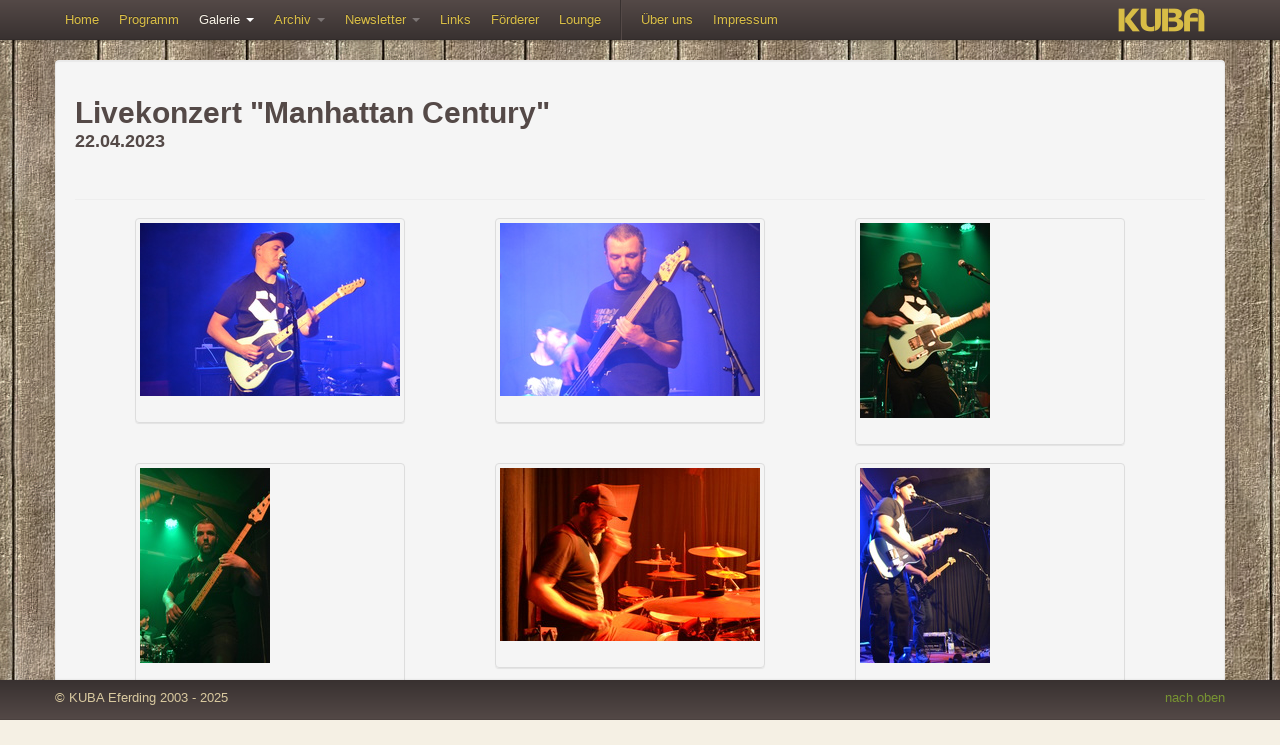

--- FILE ---
content_type: text/html
request_url: https://kuba-eferding.at/event20230422.html
body_size: 27679
content:
<!doctype html>
<!--[if lt IE 7]> <html class="no-js lt-ie9 lt-ie8 lt-ie7" lang="de" xmlns:fb="http://ogp.me/ns/fb#"> <![endif]-->
<!--[if IE 7]>    <html class="no-js lt-ie9 lt-ie8" lang="de" xmlns:fb="http://ogp.me/ns/fb#"> <![endif]-->
<!--[if IE 8]>    <html class="no-js lt-ie9" lang="de" xmlns:fb="http://ogp.me/ns/fb#"> <![endif]-->
<!--[if gt IE 8]><!--> <html class="no-js" lang="de" xmlns:fb="http://ogp.me/ns/fb#"> <!--<![endif]-->
<head>
  <meta charset="utf-8">
  <meta http-equiv="X-UA-Compatible" content="IE=edge,chrome=1">

  <title>KUBA - gemeinn&uuml;tziger Kulturverein mit Events im Bereich Musik, Film, Kabarett, etc. am Bahnhof Eferding</title>
  <meta name="title" content="KUBA Eferding">
  <meta name="author" content="Gerd Niemetz">
  <meta name="publisher" content="KUBA Eferding">
  <meta name="copyright" content="KUBA Eferding 2003 - 2025">
  <meta name="generator" content="Notepad++">
  <meta name="description" content="KUBA - gemeinn&uuml;tziger Kulturverein mit Events im Bereich Musik, Film, Kabarett, etc. am Bahnhof Eferding">
  <meta name="abstract" content="KUBA - gemeinn&uuml;tziger Kulturverein mit Events im Bereich Musik, Film, Kabarett, etc. am Bahnhof Eferding">
  <meta http-equiv="content-language" content="de">
  <meta http-equiv="content-type" content="text/html; charset=UTF-8">
  <meta http-equiv="content-script-type" content="text/javascript">
  <meta http-equiv="content-style-type" content="text/css">
  <meta http-equiv="Window-Target" content="_top">
  <meta http-equiv="cache-control" content="no-store, no-cache, must-revalidate">
  <meta http-equiv="pragma" content="no-cache">
  <meta http-equiv="expires" content="0">
  <meta http-equiv="expires" content="Tue, 01 Jan 1980 1:00:00 GMT">
  <meta name="robots" content="index,follow">
  <meta name="revisit-after" content="30 days">
  <meta name="revisit" content="after 30 days">
  <meta name="rating" content="general">
  <meta name="date" content="2023-04-22">
  <meta name="DC.Date" content="2023-04-22">
  <meta name="DC.Title" content="KUBA Eferding">
  <meta name="DC.Creator" content="Gerd Niemetz">
  <meta name="DC.Rights" content="KUBA Eferding 2003 - 2025">
  <meta name="DC.Publisher" content="KUBA Eferding">
  <meta name="DC.Description" content="KUBA - gemeinn&uuml;tziger Kulturverein mit Events im Bereich Musik, Film, Kabarett, etc. am Bahnhof Eferding">
  <meta name="DC.Language" content="de">
  <meta name="DC.Type" content="Event">
  
  <meta property="og:title" content="Livekonzert &quot;Manhattan Century&quot;">
  <meta property="og:url" content="http://www.kuba-eferding.at/event20230422.html">
  <meta property="og:image" content="http://www.kuba-eferding.at/img/poster/20230422_livekonzert_manhattan_century_small_farbe.jpg">
  <meta property="og:description" content="">
  <meta property="og:site_name" content="KUBA Eferding">
  <meta property="og:type" content="article">
  <meta property="fb:app_id" content="159788164142709">
  <meta property="fb:admins" content="100001056489390,1654736301,1333597175">

  <meta name="viewport" content="width=device-width, initial-scale=1.0, maximum-scale=1.0, user-scalable=no">

  <link rel="stylesheet" href="css/bootstrap.css">
  <!-- <link rel="stylesheet" href="css/rotate.css"> -->
  <!--[if lte IE 9]> <link href="css/rotate_ie.css" rel="stylesheet" /> <![endif]-->

  <style>
  body {
    padding-top: 60px;
    padding-bottom: 40px;
  }
  </style>
  <link rel="stylesheet" href="css/style.css">
  <link rel="stylesheet" href="css/bootstrap-image-gallery.min.css">

  <script src="js/modernizr-2.5.3-respond-1.1.0.min.js"></script>
</head>
<body>

  <div class="navbar navbar-fixed-top">
    <div class="navbar-inner">
      <div class="container">
        <!-- <span id="corner-banner"><em>20 Jahre KuBa</em></span> -->
        <a class="btn btn-navbar" data-toggle="collapse" data-target=".nav-collapse">
          <span class="icon-bar"></span>
          <span class="icon-bar"></span>
          <span class="icon-bar"></span>
        </a>
        <a class="brand" href="index.html"><img src="img/logo/logo_lang.png" alt="KUBA" title="KUBA"></a>
        <div class="nav-collapse">
          <ul class="nav">
            <li><a href="index.html">Home</a></li>
            <li><a href="programm.html">Programm</a></li>
            <li class="dropdown active">
              <a class="dropdown-toggle" data-toggle="dropdown" href="#">Galerie <b class="caret"></b></a>
              <ul class="dropdown-menu">
                <li><a href="event20241129.html">29.11.2024 <span class="vertical-line">&nbsp;</span>Vienna Vampires</a></li>
                <li><a href="event20250228.html">28.02.2025 <span class="vertical-line">&nbsp;</span>B&ouml;cksteiner &amp; die Elektroschrammeln</a></li>
                <li><a href="event20250412.html">12.04.2025 <span class="vertical-line">&nbsp;</span>Fusion 5</a></li>
                <li><a href="event20250509.html">09.05.2025 <span class="vertical-line">&nbsp;</span>Seitinger &amp; Maierhofer</a></li>
                <li><a href="event20250614.html">14.06.2025 <span class="vertical-line">&nbsp;</span>The Lettners Combo</a></li>
                <li><a href="event20250920.html">20.09.2025 <span class="vertical-line">&nbsp;</span>Bukowski privat, Stories + Songs Teil III</a></li>
                <li><a href="event20251004.html">04.10.2025 <span class="vertical-line">&nbsp;</span>Manhattan Century</a></li>
                <li><a href="event20251023.html">23.10.2025 <span class="vertical-line">&nbsp;</span>Gerald Fleischhacker &ndash; LUSTIG!?</a></li>
                <li><a href="event20251108.html">08.11.2025 <span class="vertical-line">&nbsp;</span>Christian Groffner Quartett</a></li>
              </ul>
            </li>
            <li class="dropdown">
              <a class="dropdown-toggle" data-toggle="dropdown" href="#">Archiv <b class="caret"></b></a>
              <ul class="dropdown-menu">
                <li><a href="videos.html">Videos</a></li>
                <li class="divider"></li>
                <li><a href="events_2003.html">2003</a></li>
                <li><a href="events_2004.html">2004</a></li>
                <li><a href="events_2005.html">2005</a></li>
                <li><a href="events_2006.html">2006</a></li>
                <li><a href="events_2007.html">2007</a></li>
                <li><a href="events_2008.html">2008</a></li>
                <li><a href="events_2009.html">2009</a></li>
                <li><a href="events_2010.html">2010</a></li>
                <li><a href="events_2011.html">2011</a></li>
                <li><a href="events_2012.html">2012</a></li>
                <li><a href="events_2013.html">2013</a></li>
                <li><a href="events_2014.html">2014</a></li>
                <li><a href="events_2015.html">2015</a></li>
                <li><a href="events_2016.html">2016</a></li>
                <li><a href="events_2017.html">2017</a></li>
                <li><a href="events_2018.html">2018</a></li>
                <li><a href="events_2019.html">2019</a></li>
                <li><a href="events_2020.html">2020</a></li>
                <li><a href="events_2021.html">2021</a></li>
                <li><a href="events_2022.html">2022</a></li>
                <li><a href="events_2023.html">2023</a></li>
                <li><a href="events_2024.html">2024</a></li>
              </ul>
            </li>
            <li class="dropdown">
              <a class="dropdown-toggle" data-toggle="dropdown" href="#">Newsletter <b class="caret"></b></a>
              <div class="dropdown-menu" style="padding: 15px; padding-bottom: 0px;">
                <form action="https://pub29.bravenet.com/elist/add.php" method="post" accept-charset="UTF-8">
                    <input style="margin-bottom: 15px;" type="text" placeholder="Name" id="elistname" name="ename" size="25" maxlength="60">
                    <input style="margin-bottom: 15px;" type="text" placeholder="eMail-Adresse" id="elistaddress28922644071" name="emailaddress" size="25" maxlength="100">
                    <label class="radio">
                      <input style="float: left; margin-right: 10px;" type="radio" name="action" value="join" checked>Anmelden
                    </label>
                    <label class="radio">
                      <input style="float: left; margin-right: 10px;" type="radio" name="action" value="leave">Abmelden
                    </label>
                    <input type="hidden" name="usernum" value="2485174549">
                    <input type="hidden" name="cpv" value="1">
                    <button type="submit" name="submit" class="btn btn-primary">Absenden</button>
                  </form>
              </div>
            </li>
            <li><a href="links.html">Links</a></li>
            <li><a href="foerderer.html">F&ouml;rderer</a></li>
            <li><a href="lounge.html">Lounge</a></li>
            <li class="divider-vertical"></li>
            <li><a href="ueber.html">&Uuml;ber uns</a></li>
            <li><a href="impressum.html">Impressum</a></li>
          </ul>
        </div><!--/.nav-collapse -->
      </div> <!-- container -->
    </div> <!-- navbar-inner -->
  </div> <!-- navbar navbar-fixed-top -->

  <div class="container">
    <!--[if lt IE 8]><p class=chromeframe>Ihr Browser ist <em>uralt!</em> F&uuml;r ein optimales Erlebnis dieser Seiten <a href="http://browsehappy.com/">auf einen aktuelleren Browser updaten</a> oder <a href="http://www.google.com/chromeframe/?redirect=true&hl=de">Google Chrome Frame installieren</a>.</p><![endif]-->

    <section id="event20230422">
      <div class="row-fluid">
        <div class="span12">
          <div class="well">
          
            <div class="page-header">
              <h1>Livekonzert &quot;Manhattan Century&quot;</h1>
              <h3>22.04.2023</h3>
              <span class="justify"><p></p></span>

              <div class="row-fluid">
                <div class="span12" id="fbcb">
                </div>
              </div>

            </div>

            <div class="row-fluid">
              <div id="gallery" data-toggle="modal-gallery" data-target="#modal-gallery">
                <ul class="thumbnails">

                  <li class="span3">
                    <div class="thumbnail">
                      <a href="img/gallery/event20230422/modals/event20230422_modal_001.jpg" rel="gallery" title="" alt="">
                        <img src="img/gallery/event20230422/thumbnails/event20230422_thumbnail_001.jpg">
                      </a>
                      <p></p>
                    </div>
                  </li>

                  <li class="span3">
                    <div class="thumbnail">
                      <a href="img/gallery/event20230422/modals/event20230422_modal_002.jpg" rel="gallery" title="" alt="">
                        <img src="img/gallery/event20230422/thumbnails/event20230422_thumbnail_002.jpg">
                      </a>
                      <p></p>
                    </div>
                  </li>

                  <li class="span3">
                    <div class="thumbnail">
                      <a href="img/gallery/event20230422/modals/event20230422_modal_003.jpg" rel="gallery" title="" alt="">
                        <img src="img/gallery/event20230422/thumbnails/event20230422_thumbnail_003.jpg">
                      </a>
                      <p></p>
                    </div>
                  </li>

                  <li class="span3">
                    <div class="thumbnail">
                      <a href="img/gallery/event20230422/modals/event20230422_modal_004.jpg" rel="gallery" title="" alt="">
                        <img src="img/gallery/event20230422/thumbnails/event20230422_thumbnail_004.jpg">
                      </a>
                      <p></p>
                    </div>
                  </li>

                  <li class="span3">
                    <div class="thumbnail">
                      <a href="img/gallery/event20230422/modals/event20230422_modal_005.jpg" rel="gallery" title="" alt="">
                        <img src="img/gallery/event20230422/thumbnails/event20230422_thumbnail_005.jpg">
                      </a>
                      <p></p>
                    </div>
                  </li>

                  <li class="span3">
                    <div class="thumbnail">
                      <a href="img/gallery/event20230422/modals/event20230422_modal_006.jpg" rel="gallery" title="" alt="">
                        <img src="img/gallery/event20230422/thumbnails/event20230422_thumbnail_006.jpg">
                      </a>
                      <p></p>
                    </div>
                  </li>

                  <li class="span3">
                    <div class="thumbnail">
                      <a href="img/gallery/event20230422/modals/event20230422_modal_007.jpg" rel="gallery" title="" alt="">
                        <img src="img/gallery/event20230422/thumbnails/event20230422_thumbnail_007.jpg">
                      </a>
                      <p></p>
                    </div>
                  </li>

                  <li class="span3">
                    <div class="thumbnail">
                      <a href="img/gallery/event20230422/modals/event20230422_modal_008.jpg" rel="gallery" title="" alt="">
                        <img src="img/gallery/event20230422/thumbnails/event20230422_thumbnail_008.jpg">
                      </a>
                      <p></p>
                    </div>
                  </li>

                  <li class="span3">
                    <div class="thumbnail">
                      <a href="img/gallery/event20230422/modals/event20230422_modal_009.jpg" rel="gallery" title="" alt="">
                        <img src="img/gallery/event20230422/thumbnails/event20230422_thumbnail_009.jpg">
                      </a>
                      <p></p>
                    </div>
                  </li>

                  <li class="span3">
                    <div class="thumbnail">
                      <a href="img/gallery/event20230422/modals/event20230422_modal_010.jpg" rel="gallery" title="" alt="">
                        <img src="img/gallery/event20230422/thumbnails/event20230422_thumbnail_010.jpg">
                      </a>
                      <p></p>
                    </div>
                  </li>

                  <li class="span3">
                    <div class="thumbnail">
                      <a href="img/gallery/event20230422/modals/event20230422_modal_011.jpg" rel="gallery" title="" alt="">
                        <img src="img/gallery/event20230422/thumbnails/event20230422_thumbnail_011.jpg">
                      </a>
                      <p></p>
                    </div>
                  </li>

                  <li class="span3">
                    <div class="thumbnail">
                      <a href="img/gallery/event20230422/modals/event20230422_modal_012.jpg" rel="gallery" title="" alt="">
                        <img src="img/gallery/event20230422/thumbnails/event20230422_thumbnail_012.jpg">
                      </a>
                      <p></p>
                    </div>
                  </li>

                  <li class="span3">
                    <div class="thumbnail">
                      <a href="img/gallery/event20230422/modals/event20230422_modal_013.jpg" rel="gallery" title="" alt="">
                        <img src="img/gallery/event20230422/thumbnails/event20230422_thumbnail_013.jpg">
                      </a>
                      <p></p>
                    </div>
                  </li>

                  <li class="span3">
                    <div class="thumbnail">
                      <a href="img/gallery/event20230422/modals/event20230422_modal_014.jpg" rel="gallery" title="" alt="">
                        <img src="img/gallery/event20230422/thumbnails/event20230422_thumbnail_014.jpg">
                      </a>
                      <p></p>
                    </div>
                  </li>

                  <li class="span3">
                    <div class="thumbnail">
                      <a href="img/gallery/event20230422/modals/event20230422_modal_015.jpg" rel="gallery" title="" alt="">
                        <img src="img/gallery/event20230422/thumbnails/event20230422_thumbnail_015.jpg">
                      </a>
                      <p></p>
                    </div>
                  </li>

                  <li class="span3">
                    <div class="thumbnail">
                      <a href="img/gallery/event20230422/modals/event20230422_modal_016.jpg" rel="gallery" title="" alt="">
                        <img src="img/gallery/event20230422/thumbnails/event20230422_thumbnail_016.jpg">
                      </a>
                      <p></p>
                    </div>
                  </li>

                  <li class="span3">
                    <div class="thumbnail">
                      <a href="img/gallery/event20230422/modals/event20230422_modal_017.jpg" rel="gallery" title="" alt="">
                        <img src="img/gallery/event20230422/thumbnails/event20230422_thumbnail_017.jpg">
                      </a>
                      <p></p>
                    </div>
                  </li>

                  <li class="span3">
                    <div class="thumbnail">
                      <a href="img/gallery/event20230422/modals/event20230422_modal_018.jpg" rel="gallery" title="" alt="">
                        <img src="img/gallery/event20230422/thumbnails/event20230422_thumbnail_018.jpg">
                      </a>
                      <p></p>
                    </div>
                  </li>

                  <li class="span3">
                    <div class="thumbnail">
                      <a href="img/gallery/event20230422/modals/event20230422_modal_019.jpg" rel="gallery" title="" alt="">
                        <img src="img/gallery/event20230422/thumbnails/event20230422_thumbnail_019.jpg">
                      </a>
                      <p></p>
                    </div>
                  </li>

                  <li class="span3">
                    <div class="thumbnail">
                      <a href="img/gallery/event20230422/modals/event20230422_modal_020.jpg" rel="gallery" title="" alt="">
                        <img src="img/gallery/event20230422/thumbnails/event20230422_thumbnail_020.jpg">
                      </a>
                      <p></p>
                    </div>
                  </li>

                  <li class="span3">
                    <div class="thumbnail">
                      <a href="img/gallery/event20230422/modals/event20230422_modal_021.jpg" rel="gallery" title="" alt="">
                        <img src="img/gallery/event20230422/thumbnails/event20230422_thumbnail_021.jpg">
                      </a>
                      <p></p>
                    </div>
                  </li>

                  <li class="span3">
                    <div class="thumbnail">
                      <a href="img/gallery/event20230422/modals/event20230422_modal_022.jpg" rel="gallery" title="" alt="">
                        <img src="img/gallery/event20230422/thumbnails/event20230422_thumbnail_022.jpg">
                      </a>
                      <p></p>
                    </div>
                  </li>

                  <li class="span3">
                    <div class="thumbnail">
                      <a href="img/gallery/event20230422/modals/event20230422_modal_023.jpg" rel="gallery" title="" alt="">
                        <img src="img/gallery/event20230422/thumbnails/event20230422_thumbnail_023.jpg">
                      </a>
                      <p></p>
                    </div>
                  </li>

                  <li class="span3">
                    <div class="thumbnail">
                      <a href="img/gallery/event20230422/modals/event20230422_modal_024.jpg" rel="gallery" title="" alt="">
                        <img src="img/gallery/event20230422/thumbnails/event20230422_thumbnail_024.jpg">
                      </a>
                      <p></p>
                    </div>
                  </li>

                  <li class="span3">
                    <div class="thumbnail">
                      <a href="img/gallery/event20230422/modals/event20230422_modal_025.jpg" rel="gallery" title="" alt="">
                        <img src="img/gallery/event20230422/thumbnails/event20230422_thumbnail_025.jpg">
                      </a>
                      <p></p>
                    </div>
                  </li>

                  <li class="span3">
                    <div class="thumbnail">
                      <a href="img/gallery/event20230422/modals/event20230422_modal_026.jpg" rel="gallery" title="" alt="">
                        <img src="img/gallery/event20230422/thumbnails/event20230422_thumbnail_026.jpg">
                      </a>
                      <p></p>
                    </div>
                  </li>

                  <li class="span3">
                    <div class="thumbnail">
                      <a href="img/gallery/event20230422/modals/event20230422_modal_027.jpg" rel="gallery" title="" alt="">
                        <img src="img/gallery/event20230422/thumbnails/event20230422_thumbnail_027.jpg">
                      </a>
                      <p></p>
                    </div>
                  </li>

                  <li class="span3">
                    <div class="thumbnail">
                      <a href="img/gallery/event20230422/modals/event20230422_modal_028.jpg" rel="gallery" title="" alt="">
                        <img src="img/gallery/event20230422/thumbnails/event20230422_thumbnail_028.jpg">
                      </a>
                      <p></p>
                    </div>
                  </li>

                </ul> <!-- thumbnails -->
              </div> <!-- gallery -->
              
              <div id="modal-gallery" class="modal modal-gallery hide fade">
                <div class="modal-header">
                    <a class="close" data-dismiss="modal">&times;</a>
                    <h4 class="modal-title"></h4>
                </div>
                <div class="modal-body"><div class="modal-image"></div></div>
                <div class="modal-footer">
                  <a class="btn btn-info modal-prev"><i class="icon-arrow-left icon-white"></i> Vorheriges</a>
                  <a class="btn btn-primary modal-next">N&auml;chstes <i class="icon-arrow-right icon-white"></i></a>
                  <a class="btn btn-success modal-play modal-slideshow" data-slideshow="5000"><i class="icon-play icon-white"></i> Diashow</a>
                  <a class="btn modal-download" target="_blank"><i class="icon-download"></i> Download</a>
                </div>
              </div>

            </div> <!-- row-fluid -->
          </div> <!-- well -->
        </div> <!-- span12 -->
      </div> <!-- row-fluid -->
    </section> <!-- section event20230422 -->

  </div> <!-- container -->

  <footer>
    <div class="footerbar footerbar-fixed-bottom">
      <div class="footerbar-inner">
        <div class="container">
          <div class="row-fluid">
            <div class="span12">
              <p>&copy; KUBA Eferding 2003 - 2025
              <a class="pull-right" href="#">nach oben</a></p>
            </div>
          </div>
        </div>
      </div>
    </div>
  </footer>

  <script src="//ajax.googleapis.com/ajax/libs/jquery/1.7.1/jquery.min.js"></script>
  <script>window.jQuery || document.write('<script src="js/jquery-1.7.1.min.js"><\/script>')</script>

  <script src="js/bootstrap.js"></script>
  <script src="js/load-image.min.js"></script>
  <script src="js/bootstrap-image-gallery.min.js"></script>

  <script src="js/plugins.js"></script>

  <script>
    (function(i,s,o,g,r,a,m){i['GoogleAnalyticsObject']=r;i[r]=i[r]||function(){
    (i[r].q=i[r].q||[]).push(arguments)},i[r].l=1*new Date();a=s.createElement(o),
    m=s.getElementsByTagName(o)[0];a.async=1;a.src=g;m.parentNode.insertBefore(a,m)
    })(window,document,'script','//www.google-analytics.com/analytics.js','ga');

    ga('create', 'UA-29404706-1', 'auto');
    ga('send', 'pageview');

  </script>

  <div id="fb-root"></div>

  <script type="text/javascript">
    window.fbAsyncInit = function() {
      FB.init({
        appId: '159788164142709',
        channelUrl: 'http://www.kuba-eferding.at/channel.php',
        status: true,
        cookie: true,
        xfbml: true,
        oauth: true
      });
      FB.Event.subscribe('edge.create', function(url) {
        _gaq.push(['_trackSocial', 'facebook', 'like', url]);
      });
      FB.Event.subscribe('edge.remove', function(url) {
        _gaq.push(['_trackSocial', 'facebook', 'unlike', url]);
    });
    };

    (function(d, s, id, debug){
       var js, ref = d.getElementsByTagName(s)[0];
       if (d.getElementById(id)) {return;}
       js = d.createElement('script'); js.id = id; js.async = true;
       js.src = "//connect.facebook.net/de_DE/all" + (debug ? "/debug" : "") + ".js";
       ref.parentNode.insertBefore(js, ref);
     }(document, 'script', 'facebook-jssdk', /*debug*/ false));
  </script>

  <script type="text/javascript">
    $(document).ready(function () {
      $('.dropdown-menu').find('form').click(function (e) {
        e.stopPropagation();
      });

      var eventimg_fqpn, eventimg_fqpn_split, eventimg, eventimg_split, eventimgnr;
      var eventtitle = $('meta[property="og:title"]').attr('content');
      
      $('div.thumbnail').each(function() {
        eventimg_fqpn = $(this).children('a').attr('href');
        eventimg_fqpn_split = eventimg_fqpn.split('/');
        eventimg = eventimg_fqpn_split[eventimg_fqpn_split.length-1];
        eventimg_split = eventimg.split(/_|\./);
        eventimgnr = eventimg_split[eventimg_split.length-2];
        $(this).append('<fb:like href="http://www.kuba-eferding.at/like.php?eventtitle=' + encodeURI(eventtitle) + '&eventimg=' + eventimg_fqpn + '&showurl=' + window.location + '&toanchor=' + eventimgnr + '" send="true" width="100" layout="button_count" show_faces="false" send="false" colorscheme="light"></fb:like>');
      });

      var prevwidth_fbcb = 0;
      $(window).resize(resize_commentbox).resize();
      
      function resize_commentbox() {
        var width_fbcb = $('#fbcb').width();
        if (prevwidth_fbcb !== width_fbcb) {
          $(window).unbind('resize');
          $('#fbcb').html('<fb:comments href="' + window.location + '" num_posts="5" width="' + (width_fbcb-10) + '"></fb:comments>');
          if (! (typeof FB === "undefined")) {
            FB.XFBML.parse(document.getElementById('fblb'));
          }
          $(window).bind('resize',resize_commentbox);
          prevwidth_fbcb = width_fbcb;
        }
      }
    });
  </script>

</body>
</html>


--- FILE ---
content_type: text/css
request_url: https://kuba-eferding.at/css/style.css
body_size: 12583
content:


/* ===== Primary Styles ========================================================
   Author: Gerd Niemetz
   ========================================================================== */

/* @grayDarker #383130; */
/*
.thumbnails .span3 {
  min-height: 380px;
}
*/

/*
.thumbnails .span4:nth-child(2), .thumbnails .span3:nth-child(3) {
  clear: left;
}
*/

/* .thumbnails .span3:nth-child(3n+1) {
  margin-left: 120px;
  }
*/
.kuba-hero {
  margin-top: -5px;
}

.justify {
  text-align: justify;
  text-justify: inter-word;
}

div[id|='carousel'] .carousel-control {
  display: none !important;
}

div[id|='carousel']:hover .carousel-control {
  display: inline !important;
}

div[id|='carousel'] a > img.cloudcarousel:hover {
  border: 1px solid #779332;
}

/*
div.gallery {
  background: #000;
  width: 200px;
  height: 283px;
}

div.gallery img:hover {
  opacity: 0.8;
}
*/

.fb-eventid {
  display: none;
}

/* Submenu */
.dropdown-menu .sub-menu {
    left: 100%;
    position: absolute;
    top: 0;
    visibility: hidden;
    margin-top: -1px;
}

.dropdown-menu li:hover .sub-menu {
    visibility: visible;
}

.navbar .sub-menu:before {
    border-bottom: 7px solid transparent;
    border-left: none;
    border-right: 7px solid rgba(0, 0, 0, 0.2);
    border-top: 7px solid transparent;
    left: -7px;
    top: 10px;
}
.navbar .sub-menu:after {
    border-top: 6px solid transparent;
    border-left: none;
    border-right: 6px solid #fff;
    border-bottom: 6px solid transparent;
    left: 10px;
    top: 11px;
    left: -6px;
}

.thumbnail img {
  max-width: 100%; /* proper size */
  /* display: inline-block; center smaller image */
  }

.thumbnails > li {
  margin-left: 90px; /* center span3 (was 30px) */
  /* text-align: center; center smaller image */
  }

.label-inverse {
  background-color: #333333;
}

.nav li.dropdown ul.dropdown-menu li:HOVER ul {
  display: block;
  position: absolute;
  left: 100%;
  -webkit-border-radius: 3px;
  -moz-border-radius: 3px;
  border-radius: 3px;
}
.nav li.dropdown ul.dropdown-menu ul {
  display: none;
  float: right;
  position: relative;
  top: auto;
  margin-top: -30px;
}

.dropdown-menu {
  max-width: none;
}

.fb_edge_widget_with_comment span.fb_edge_comment_widget {
  position: relative !important;
}

div.connect_widget_button_count_count {
  background-color: #F5F5F5 !important;
}

.ku {
  background-color: rgba(0, 0, 255, 0.85);
  color: rgba(255, 255, 0, 0.85);
  font-weight: bold;
}

.ba {
  background-color: rgba(255, 0, 0, 0.85);
  color: rgba(0, 255, 0, 0.85);
  font-weight: bold;
}

.ef {
  color: rgba(56, 49, 48, 0.85);
  font-weight: bold;
}

.accordion-heading > a:hover {
  background-color: #D8BD46;
  text-decoration: none;
}

.vertical-line {
  border-left: thin solid #544947;
}

.navbar .nav .active > a .vertical-line, .navbar .nav .active > a:hover .vertical-line, .dropdown-menu li > a:hover .vertical-line, .dropdown-menu .active > a:hover .vertical-line {
  border-left: thin solid #F5F0E4;
}

.dropdown-menu a .vertical-line {
  border-left: thin solid #544947;
}

.accordion-heading  .vertical-line {
  border-left: thin solid #779332;
}

.accordion-heading.active {
  background-color: #D8BD46;
}

.accordion-heading.active  > a {
  color: #495A1F;
}

.accordion-heading.active  .vertical-line, .accordion-heading > a:hover  .vertical-line {
  border-left: thin solid #495A1F;
}

.navbar .brand {
  color: #241523;
  font-weight: bold;
  // -moz-transition: all 0.2s linear 0s;
  float: right;
  text-shadow: 0 1px 0 rgba(255, 255, 255, 0.1), 0 0 30px rgba(255, 255, 255, 1);
  padding: 8px 20px;
}

.alert-event {
  background-color: #D8BD46;
  border-color: #CF952C;
}
.alert-event,
.alert-event .alert-heading {
  color: #383130;
}

.alert-heading .vertical-line {
  border-left: thin solid #383130;
}

.accordion-heading {
  font-weight: bold;
}

.poster {
    border: 1px solid #D8BD46;
    border-radius: 4px 4px 4px 4px;
    box-shadow: 0 1px 1px rgba(0, 0, 0, 0.075);
    display: block;
    line-height: 1;
    padding: 4px;
    max-width: 100%; /* proper size */
}

img.cloudcarousel {
    background-color: #FFFFFF;
    border: 1px solid #DDDDDD;
    padding: 1px;
    vertical-align: bottom;
}

.centered {
  text-align: center;
}

.to-top {
  display: none;
}

.pull-right {
  float: right;
}

#google-maps {
  width: 480px;
  height: 480px;
  overflow: hidden;
}

.wrapper-eventgenre {
  float: right;
  width: 117px;
}

@media (max-width: 480px) {
  .to-top {
    display: block;
  }

  .wrapper-eventgenre {
    display: block;
    float: none;
    width: auto;
  }
  
  .hero-unit h1 {
    font-size: 26px;
  }
  
  #google-maps {
    width: 240px;
    height: 240px;
    overflow: hidden;
  }
}

/* Footerbar */
.footerbar {
  overflow: visible;
  margin-top: 18px;
}

.footerbar-fixed-bottom {
  position: fixed;
  bottom: 0;
  right: 0;
  left: 0;
  z-index: 1030;
}
.footerbar-fixed-bottom .footerbar-inner {
  padding-left:  0;
  padding-right: 0;
  border-radius: 0;
}

.footerbar-inner {
  min-height: 40px;
  padding-left:  20px;
  padding-right: 20px;
  background-color: #493f3e; /* Old browsers */
  background-repeat: repeat-x; /* Repeat the gradient */
  background-image:             -moz-linear-gradient(top, #383130, #544947); /* FF3.6+ */
  background-image:                 -webkit-gradient(linear, 0 0, 0 100%, from(#383130), to(#544947)); /* Chrome,Safari4+ */
  background-image:          -webkit-linear-gradient(top, #383130, #544947); /* Chrome 10+,Safari 5.1+ */
  background-image:              -ms-linear-gradient(top, #383130, #544947); /* IE10+ */
  background-image:               -o-linear-gradient(top, #383130, #544947); /* Opera 11.10+ */
  filter: progid:DXImageTransform.Microsoft.gradient(startColorstr='#383130', endColorstr='#544947', GradientType=0); /* IE6-9 */
  background-image:                  linear-gradient(top, #383130, #544947); /* W3C */
  -webkit-border-radius: 4px;
     -moz-border-radius: 4px;
          border-radius: 4px;
  -webkit-box-shadow: 0 1px 3px rgba(0, 0, 0, 0.25), inset 0 -1px 0 rgba(0, 0, 0, 0.1);
     -moz-box-shadow: 0 1px 3px rgba(0, 0, 0, 0.25), inset 0 -1px 0 rgba(0, 0, 0, 0.1);
          box-shadow: 0 1px 3px rgba(0, 0, 0, 0.25), inset 0 -1px 0 rgba(0, 0, 0, 0.1);

}

.footerbar-fixed-bottom .footerbar-inner {
  padding-left:  0;
  padding-right: 0;
  border-radius: 0;
}

.footerbar p {
  font-family: "Helvetica Neue", Helvetica, Arial, sans-serif;
  font-size: 13px;
  line-height: 18px;
  color: #D8C89F;
  margin: 9px 0 0;
}

.footerbar .nav {
  display: block;
  float: right;
  left: 0;
  margin: 0 0 0 10px;
  position: relative;
}

.footerbar .nav > li > a {
  color: #D8BD46;
  float: none;
  line-height: 18px;
  padding: 10px 10px 11px;
  text-decoration: none;
  text-shadow: 0 -1px 0 rgba(0, 0, 0, 0.25);
}

.footerbar .nav > li > a:hover {
  background-color: transparent;
  color: #F5F0E4;
  text-decoration: none;
}

.footerbar .nav .active > a, .footerbar .nav .active > a:hover {
  background-color: rgba(0, 0, 0, 0.5);
  color: #F5F0E4;
  text-decoration: none;
}

/* Subnav */
.subnav {
  width: 100%;
  height: 36px;
  background-color: #eeeeee; /* Old browsers */
  background-repeat: repeat-x; /* Repeat the gradient */
  background-image:             -moz-linear-gradient(top, #f5f5f5 0%, #eeeeee 100%); /* FF3.6+ */
  background-image:                 -webkit-gradient(linear, left top, left bottom, color-stop(0%,#f5f5f5), color-stop(100%,#eeeeee)); /* Chrome,Safari4+ */
  background-image:          -webkit-linear-gradient(top, #f5f5f5 0%, #eeeeee 100%); /* Chrome 10+,Safari 5.1+ */
  background-image:              -ms-linear-gradient(top, #f5f5f5 0%, #eeeeee 100%); /* IE10+ */
  background-image:               -o-linear-gradient(top, #f5f5f5 0%, #eeeeee 100%); /* Opera 11.10+ */
  filter: progid:DXImageTransform.Microsoft.gradient(startColorstr='#f5f5f5', endColorstr='#eeeeee', GradientType=0 ); /* IE6-9 */
  background-image:                  linear-gradient(top, #f5f5f5 0%,#eeeeee 100%); /* W3C */
  border: 1px solid #e5e5e5;
  -webkit-border-radius: 4px;
     -moz-border-radius: 4px;
          border-radius: 4px;
}
.subnav .nav {
  margin-bottom: 0;
}
.subnav .nav > li > a {
  margin: 0;
  padding-top:    11px;
  padding-bottom: 11px;
  border-left: 1px solid #f5f5f5;
  border-right: 1px solid #e5e5e5;
  -webkit-border-radius: 0;
     -moz-border-radius: 0;
          border-radius: 0;
}
.subnav .nav > .active > a,
.subnav .nav > .active > a:hover {
  padding-left: 13px;
  color: #777;
  background-color: #e9e9e9;
  border-right-color: #ddd;
  border-left: 0;
  -webkit-box-shadow: inset 0 3px 5px rgba(0,0,0,.05);
     -moz-box-shadow: inset 0 3px 5px rgba(0,0,0,.05);
          box-shadow: inset 0 3px 5px rgba(0,0,0,.05);
}
.subnav .nav > .active > a .caret,
.subnav .nav > .active > a:hover .caret {
  border-top-color: #777;
}
.subnav .nav > li:first-child > a,
.subnav .nav > li:first-child > a:hover {
  border-left: 0;
  padding-left: 12px;
  -webkit-border-radius: 4px 0 0 4px;
     -moz-border-radius: 4px 0 0 4px;
          border-radius: 4px 0 0 4px;
}
.subnav .nav > li:last-child > a {
  border-right: 0;
}
.subnav .dropdown-menu {
  -webkit-border-radius: 0 0 4px 4px;
     -moz-border-radius: 0 0 4px 4px;
          border-radius: 0 0 4px 4px;
}

/* Fixed subnav on scroll, but only for 1024px and up (sorry IE!) */
@media (min-width: 1024px) {
  body {
    background-image:url(../img/wood_512_512.jpg);
    background-repeat:repeat;
    background-position:center top;
    background-attachment:fixed;
  }

  .subnav-fixed {
    position: fixed;
    top: 40px;
    left: 0;
    right: 0;
    z-index: 1020; /* 10 less than .navbar-fixed to prevent any overlap */
    border-color: #d5d5d5;
    border-width: 0 0 1px; /* drop the border on the fixed edges */
    -webkit-border-radius: 0;
       -moz-border-radius: 0;
            border-radius: 0;
    -webkit-box-shadow: inset 0 1px 0 #fff, 0 1px 5px rgba(0,0,0,.1);
       -moz-box-shadow: inset 0 1px 0 #fff, 0 1px 5px rgba(0,0,0,.1);
            box-shadow: inset 0 1px 0 #fff, 0 1px 5px rgba(0,0,0,.1);
    filter: progid:DXImageTransform.Microsoft.gradient(enabled=false); /* IE6-9 */
  }
  .subnav-fixed .nav {
    width: 938px;
    margin: 0 auto;
    padding: 0 1px;
  }
  .subnav .nav > li:first-child > a,
  .subnav .nav > li:first-child > a:hover {
    -webkit-border-radius: 0;
       -moz-border-radius: 0;
            border-radius: 0;
  }
}

@media (max-width: 1024px) {

  /* Remove any padding from the body */
  body {
    padding-top: 0;
    padding-bottom: 0;
  }

  /* Footerbar */
  .footerbar-fixed-bottom {
    margin-top: 40px;
    position: static;
    margin-top: 18px;
  }
  .footerbar-fixed-bottom .footerbar-inner {
    padding: 5px;
  }
  .footerbar .container {
    width: auto;
    padding: 0;
  }

  /* Subnav */
  .subnav {
    position: static;
    top: auto;
    z-index: auto;
    width: auto;
    height: auto;
    background: #fff; /* whole background property since we use a background-image for gradient */
    -webkit-box-shadow: none;
       -moz-box-shadow: none;
            box-shadow: none;
  }
  .subnav .nav > li {
    float: none;
  }
  .subnav .nav > li > a {
    border: 0;
  }
  .subnav .nav > li + li > a {
    border-top: 1px solid #e5e5e5;
  }
  .subnav .nav > li:first-child > a,
  .subnav .nav > li:first-child > a:hover {
      -webkit-border-radius: 4px 4px 0 0;
         -moz-border-radius: 4px 4px 0 0;
              border-radius: 4px 4px 0 0;
  }
}

[class^="logo-"] {
  display: inline-block;
  width: 16px;
  height: 16px;
  vertical-align: text-top;
  background-image: url(../img/logo/logos.png);
  background-position: 16px 16px;
  background-repeat: no-repeat;

  .ie7-restore-right-whitespace();
}

.logo-www                { background-position:    0   0; }
.logo-youtube        { background-position:  -16px 0; }
.logo-xing              { background-position:  -32px 0; }
.logo-twitter        { background-position:  -48px 0; }
.logo-myspace        { background-position:  -64px 0; }
.logo-rss                { background-position:  -80px 0; }
.logo-linkedin      { background-position:  -96px 0; }
.logo-googleplus  { background-position: -112px 0; }
.logo-facebook      { background-position: -128px 0; }
.logo-phone            { background-position: -144px 0; }
.logo-mobile          { background-position: -160px 0; }
.logo-address        { background-position: -176px 0; }
.logo-email            { background-position: -192px 0; }
.logo-comedy          { background-position: -207px 0; }
.logo-blog              { background-position: -223px 0; }



--- FILE ---
content_type: text/plain
request_url: https://www.google-analytics.com/j/collect?v=1&_v=j102&a=1155582689&t=pageview&_s=1&dl=https%3A%2F%2Fkuba-eferding.at%2Fevent20230422.html&ul=en-us%40posix&dt=KUBA%20-%20gemeinn%C3%BCtziger%20Kulturverein%20mit%20Events%20im%20Bereich%20Musik%2C%20Film%2C%20Kabarett%2C%20etc.%20am%20Bahnhof%20Eferding&sr=1280x720&vp=1280x720&_u=IEBAAEABAAAAACAAI~&jid=1629738109&gjid=93174593&cid=653608863.1763704777&tid=UA-29404706-1&_gid=315276402.1763704777&_r=1&_slc=1&z=1272593927
body_size: -450
content:
2,cG-43736GH2BT